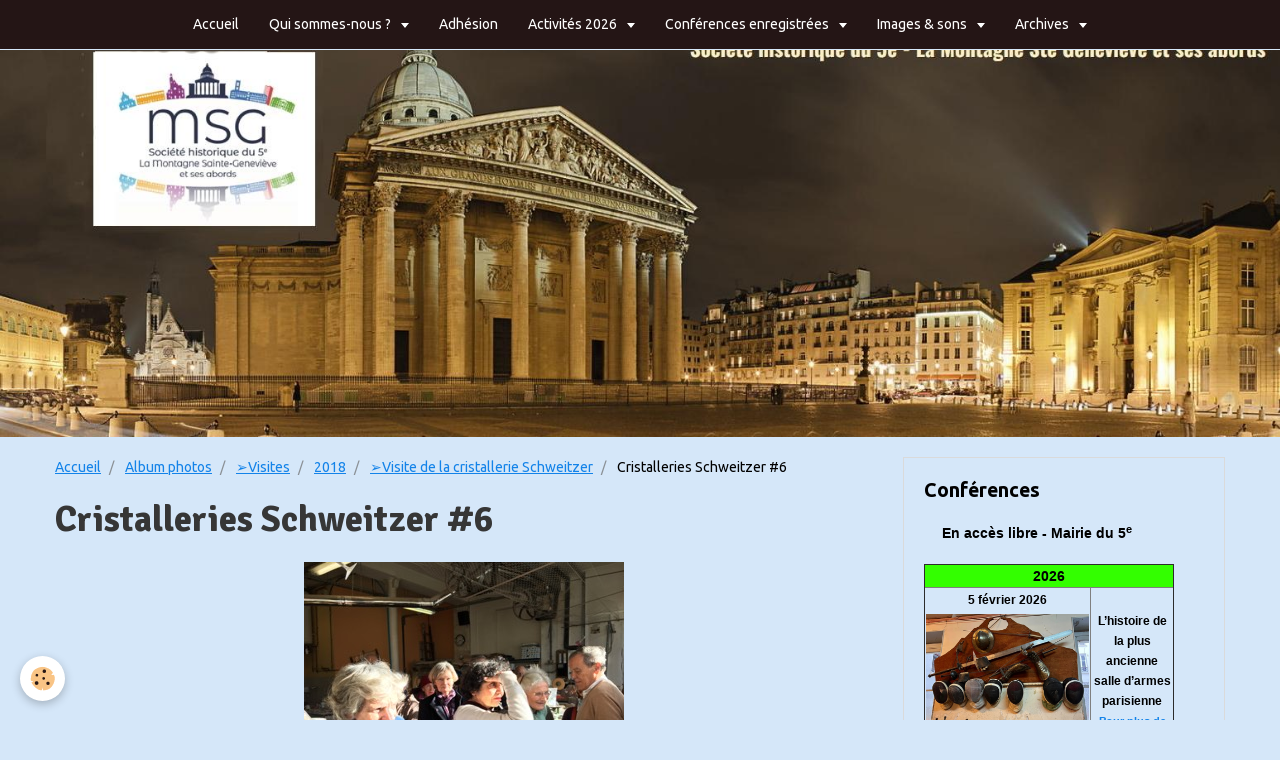

--- FILE ---
content_type: text/html; charset=UTF-8
request_url: http://www.montagnesaintegenevieve.com/album-photos/mes-amis/cat-2018/cristalleries-schweitzer/img-5480.html
body_size: 48163
content:
<!DOCTYPE html>
<html lang="fr">
    <head>
        <title>Cristalleries Schweitzer #6</title>
        <!-- smart / dots -->
<meta http-equiv="Content-Type" content="text/html; charset=utf-8">
<!--[if IE]>
<meta http-equiv="X-UA-Compatible" content="IE=edge">
<![endif]-->
<meta name="viewport" content="width=device-width, initial-scale=1, maximum-scale=1.0, user-scalable=no">
<meta name="msapplication-tap-highlight" content="no">
  <link href="//www.montagnesaintegenevieve.com/fr/themes/designlines/60e40ecf6dca560e16a79c30.css?v=95c4ecc3200bf008bb4cfd4ddd93b4ea" rel="stylesheet">
  <link rel="image_src" href="http://www.montagnesaintegenevieve.com/medias/album/img-5480.jpeg" />
  <meta property="og:image" content="http://www.montagnesaintegenevieve.com/medias/album/img-5480.jpeg" />
  <link href="//www.montagnesaintegenevieve.com/fr/themes/designlines/60240ea7ec10387cc6edcd12.css?v=f8fdb7035f1507f4171a44c78056e33d" rel="stylesheet">
  <link rel="canonical" href="http://www.montagnesaintegenevieve.com/album-photos/mes-amis/cat-2018/cristalleries-schweitzer/img-5480.html">
<meta name="google-site-verification" content="UA-106736003-2">
<meta name="generator" content="e-monsite (e-monsite.com)">

<link rel="icon" href="http://www.montagnesaintegenevieve.com/medias/site/favicon/20201-logo-1.jpg">

<link rel="apple-touch-icon" sizes="114x114" href="http://www.montagnesaintegenevieve.com/medias/site/mobilefavicon/20201-logo-2.jpg?fx=c_114_114" />
<link rel="apple-touch-icon" sizes="72x72" href="http://www.montagnesaintegenevieve.com/medias/site/mobilefavicon/20201-logo-2.jpg?fx=c_72_72" />
<link rel="apple-touch-icon" href="http://www.montagnesaintegenevieve.com/medias/site/mobilefavicon/20201-logo-2.jpg?fx=c_57_57" />
<link rel="apple-touch-icon-precomposed" href="http://www.montagnesaintegenevieve.com/medias/site/mobilefavicon/20201-logo-2.jpg?fx=c_57_57" />





        <meta name="theme-color" content="#241515">
        <meta name="msapplication-navbutton-color" content="#241515">
        <meta name="apple-mobile-web-app-capable" content="yes">
        <meta name="apple-mobile-web-app-status-bar-style" content="black-translucent">

                
                                    
                                    
                                     
                                                                                                                    
            <link href="https://fonts.googleapis.com/css?family=Ubuntu:300,400,700%7CSignika:300,400,700%7COswald:300,400,700&display=swap" rel="stylesheet">
        
        <link href="https://maxcdn.bootstrapcdn.com/font-awesome/4.7.0/css/font-awesome.min.css" rel="stylesheet">

        <link href="//www.montagnesaintegenevieve.com/themes/combined.css?v=6_1646067808_600" rel="stylesheet">

        <!-- EMS FRAMEWORK -->
        <script src="//www.montagnesaintegenevieve.com/medias/static/themes/ems_framework/js/jquery.min.js"></script>
        <!-- HTML5 shim and Respond.js for IE8 support of HTML5 elements and media queries -->
        <!--[if lt IE 9]>
        <script src="//www.montagnesaintegenevieve.com/medias/static/themes/ems_framework/js/html5shiv.min.js"></script>
        <script src="//www.montagnesaintegenevieve.com/medias/static/themes/ems_framework/js/respond.min.js"></script>
        <![endif]-->
        <script src="//www.montagnesaintegenevieve.com/medias/static/themes/ems_framework/js/ems-framework.min.js?v=2078"></script>
        <script src="http://www.montagnesaintegenevieve.com/themes/content.js?v=6_1646067808_600&lang=fr"></script>

            <script src="//www.montagnesaintegenevieve.com/medias/static/js/rgpd-cookies/jquery.rgpd-cookies.js?v=2078"></script>
    <script>
                                    $(document).ready(function() {
            $.RGPDCookies({
                theme: 'ems_framework',
                site: 'www.montagnesaintegenevieve.com',
                privacy_policy_link: '/about/privacypolicy/',
                cookies: [{"id":null,"favicon_url":"https:\/\/ssl.gstatic.com\/analytics\/20210414-01\/app\/static\/analytics_standard_icon.png","enabled":true,"model":"google_analytics","title":"Google Analytics","short_description":"Permet d'analyser les statistiques de consultation de notre site","long_description":"Indispensable pour piloter notre site internet, il permet de mesurer des indicateurs comme l\u2019affluence, les produits les plus consult\u00e9s, ou encore la r\u00e9partition g\u00e9ographique des visiteurs.","privacy_policy_url":"https:\/\/support.google.com\/analytics\/answer\/6004245?hl=fr","slug":"google-analytics"},{"id":null,"favicon_url":"","enabled":true,"model":"addthis","title":"AddThis","short_description":"Partage social","long_description":"Nous utilisons cet outil afin de vous proposer des liens de partage vers des plateformes tiers comme Twitter, Facebook, etc.","privacy_policy_url":"https:\/\/www.oracle.com\/legal\/privacy\/addthis-privacy-policy.html","slug":"addthis"}],
                modal_title: 'Gestion\u0020des\u0020cookies',
                modal_description: 'd\u00E9pose\u0020des\u0020cookies\u0020pour\u0020am\u00E9liorer\u0020votre\u0020exp\u00E9rience\u0020de\u0020navigation,\nmesurer\u0020l\u0027audience\u0020du\u0020site\u0020internet,\u0020afficher\u0020des\u0020publicit\u00E9s\u0020personnalis\u00E9es,\nr\u00E9aliser\u0020des\u0020campagnes\u0020cibl\u00E9es\u0020et\u0020personnaliser\u0020l\u0027interface\u0020du\u0020site.',
                privacy_policy_label: 'Consulter\u0020la\u0020politique\u0020de\u0020confidentialit\u00E9',
                check_all_label: 'Tout\u0020cocher',
                refuse_button: 'Refuser',
                settings_button: 'Param\u00E9trer',
                accept_button: 'Accepter',
                callback: function() {
                    // website google analytics case (with gtag), consent "on the fly"
                    if ('gtag' in window && typeof window.gtag === 'function') {
                        if (window.jsCookie.get('rgpd-cookie-google-analytics') === undefined
                            || window.jsCookie.get('rgpd-cookie-google-analytics') === '0') {
                            gtag('consent', 'update', {
                                'ad_storage': 'denied',
                                'analytics_storage': 'denied'
                            });
                        } else {
                            gtag('consent', 'update', {
                                'ad_storage': 'granted',
                                'analytics_storage': 'granted'
                            });
                        }
                    }
                }
            });
        });
    </script>

        <script async src="https://www.googletagmanager.com/gtag/js?id=G-4VN4372P6E"></script>
<script>
    window.dataLayer = window.dataLayer || [];
    function gtag(){dataLayer.push(arguments);}
    
    gtag('consent', 'default', {
        'ad_storage': 'denied',
        'analytics_storage': 'denied'
    });
    
    gtag('js', new Date());
    gtag('config', 'G-4VN4372P6E');
</script>

        
    <!-- Global site tag (gtag.js) -->
        <script async src="https://www.googletagmanager.com/gtag/js?id=UA-106736003-1"></script>
        <script>
        window.dataLayer = window.dataLayer || [];
        function gtag(){dataLayer.push(arguments);}

gtag('consent', 'default', {
            'ad_storage': 'denied',
            'analytics_storage': 'denied'
        });
        gtag('set', 'allow_ad_personalization_signals', false);
                gtag('js', new Date());
        gtag('config', 'UA-106736003-1');
    </script>
        <script type="application/ld+json">
    {
        "@context" : "https://schema.org/",
        "@type" : "WebSite",
        "name" : "Société historique du 5e - La Montagne Ste Geneviève et ses abords",
        "url" : "http://www.montagnesaintegenevieve.com/"
    }
</script>
            </head>
    <body id="album-photos_run_mes-amis_cat-2018_cristalleries-schweitzer_img-5480" class="default menu-fixed">
        

        
        <!-- NAV -->
        <nav class="navbar navbar-top navbar-fixed-top in-header">
            <div class="container">
                <div class="navbar-header hidden-desktop">
                                        <button data-toggle="collapse" data-target="#navbar" class="btn btn-link navbar-toggle">
                		<i class="fa fa-bars"></i>
					</button>
                                                            <a class="brand" href="http://www.montagnesaintegenevieve.com/">
                                                                        <span class="hidden-desktop">Société historique du 5e - La Montagne Ste Geneviève et ses abords</span>
                                            </a>
                                    </div>
                                <div id="navbar" class="collapse">
                        <ul class="nav navbar-nav">
                    <li>
                <a href="http://www.montagnesaintegenevieve.com/pages/page-d-accueil.html">
                                        Accueil
                </a>
                            </li>
                    <li class="subnav">
                <a href="http://www.montagnesaintegenevieve.com/pages/generalites/" class="subnav-toggle" data-toggle="subnav">
                                        Qui sommes-nous ?
                </a>
                                    <ul class="nav subnav-menu">
                                                    <li>
                                <a href="http://www.montagnesaintegenevieve.com/pages/generalites/qui-sommes-nous.html">
                                    ➢Histoire de l'Association
                                </a>
                                                            </li>
                                                    <li>
                                <a href="http://www.montagnesaintegenevieve.com/pages/generalites/adhesion.html">
                                    ➢Adhésion
                                </a>
                                                            </li>
                                                    <li>
                                <a href="http://www.montagnesaintegenevieve.com/pages/generalites/ou-sommes-nous.html">
                                    ➢Nos coordonnées
                                </a>
                                                            </li>
                                                    <li>
                                <a href="http://www.montagnesaintegenevieve.com/pages/generalites/presentation.html">
                                    ➢Bureau de l'association
                                </a>
                                                            </li>
                                                    <li>
                                <a href="http://www.montagnesaintegenevieve.com/pages/generalites/conseil-d-administration.html">
                                    ➢Conseil d'administration
                                </a>
                                                            </li>
                                                    <li>
                                <a href="http://www.montagnesaintegenevieve.com/pages/generalites/archives-1945.html">
                                    ➢Statuts
                                </a>
                                                            </li>
                                                    <li>
                                <a href="http://www.montagnesaintegenevieve.com/pages/generalites/histoire-de-la-montagne.html">
                                    ➢Histoire de la Montagne
                                </a>
                                                            </li>
                                            </ul>
                            </li>
                    <li>
                <a href="http://www.montagnesaintegenevieve.com/pages/generalites/adhesion.html"onclick="window.open(this.href);return false;">
                                        Adhésion
                </a>
                            </li>
                    <li class="subnav">
                <a href="http://www.montagnesaintegenevieve.com/pages/activites-2026/" class="subnav-toggle" data-toggle="subnav">
                                        Activités 2026
                </a>
                                    <ul class="nav subnav-menu">
                                                    <li class="subnav">
                                <a href="http://www.montagnesaintegenevieve.com/pages/activites-2026/conferences-2026/" class="subnav-toggle" data-toggle="subnav">
                                    ➢Conférences
                                </a>
                                                                    <ul class="nav subnav-menu">
                                                                                    <li>
                                                <a href="http://www.montagnesaintegenevieve.com/pages/activites-2026/conferences-2026/l-histoire-de-la-plus-ancienne-salle-d-armes-parisienne/">➢L’histoire de la plus ancienne salle d’armes parisienne</a>
                                            </li>
                                                                                    <li>
                                                <a href="http://www.montagnesaintegenevieve.com/pages/activites-2026/conferences-2026/labrouste/">➢Henri Labrouste et la construction de la Bibliothèque sainte Geneviève</a>
                                            </li>
                                                                                    <li>
                                                <a href="http://www.montagnesaintegenevieve.com/pages/activites-2026/conferences-2026/2026-04-09-les-joliot-curie/">➢Les Joliot-Curie</a>
                                            </li>
                                                                                    <li>
                                                <a href="http://www.montagnesaintegenevieve.com/pages/activites-2026/conferences-2026/2026-05-21-polytechnique/">➢L’École polytechnique sur la Montagne sainte Geneviève : 220 ans d’histoires</a>
                                            </li>
                                                                            </ul>
                                                            </li>
                                                    <li class="subnav">
                                <a href="http://www.montagnesaintegenevieve.com/pages/activites-2026/visites-2026/" class="subnav-toggle" data-toggle="subnav">
                                    ➢Visites
                                </a>
                                                                    <ul class="nav subnav-menu">
                                                                                    <li>
                                                <a href="http://www.montagnesaintegenevieve.com/pages/activites-2026/visites-2026/le-musee-curie/">➢Le musée Curie</a>
                                            </li>
                                                                                    <li>
                                                <a href="http://www.montagnesaintegenevieve.com/pages/activites-2026/visites-2026/salle-d-armes/">➢La plus ancienne salle d’armes parisienne</a>
                                            </li>
                                                                                    <li>
                                                <a href="http://www.montagnesaintegenevieve.com/pages/activites-2026/visites-2026/exposition-1925-2025-cent-ans-d-art-deco/">➢Exposition 1925-2025. Cent ans d’Art déco</a>
                                            </li>
                                                                                    <li>
                                                <a href="http://www.montagnesaintegenevieve.com/pages/activites-2026/visites-2026/visite-maison-atelier-lurcat/">➢Visite Maison-atelier Lurçat</a>
                                            </li>
                                                                            </ul>
                                                            </li>
                                            </ul>
                            </li>
                    <li class="subnav">
                <a href="http://www.montagnesaintegenevieve.com/videos/video-des-conferences/" class="subnav-toggle" data-toggle="subnav">
                                        Conférences enregistrées
                </a>
                                    <ul class="nav subnav-menu">
                                                    <li>
                                <a href="http://www.montagnesaintegenevieve.com/videos/video-des-conferences/conferences-2024/">
                                    ➢Conférences 2024
                                </a>
                                                            </li>
                                                    <li>
                                <a href="http://www.montagnesaintegenevieve.com/videos/video-des-conferences/conferences-2023/">
                                    ➢Conférences 2023
                                </a>
                                                            </li>
                                                    <li>
                                <a href="http://www.montagnesaintegenevieve.com/videos/video-des-conferences/conferences-2022/">
                                    ➢Conférences 2022
                                </a>
                                                            </li>
                                                    <li>
                                <a href="http://www.montagnesaintegenevieve.com/videos/video-des-conferences/conferences-2021/">
                                    ➢Conférences 2021
                                </a>
                                                            </li>
                                                    <li>
                                <a href="http://www.montagnesaintegenevieve.com/videos/video-des-conferences/cat-2020/">
                                    ➢Conférences 2020
                                </a>
                                                            </li>
                                                    <li>
                                <a href="http://www.montagnesaintegenevieve.com/videos/video-des-conferences/cat-2019/">
                                    ➢Conférences 2019
                                </a>
                                                            </li>
                                                    <li>
                                <a href="http://www.montagnesaintegenevieve.com/videos/video-des-conferences/cat-2018/">
                                    ➢Conférences 2018
                                </a>
                                                            </li>
                                                    <li>
                                <a href="http://www.montagnesaintegenevieve.com/videos/video-des-conferences/cat-2017/">
                                    ➢Conférences 2017
                                </a>
                                                            </li>
                                                    <li>
                                <a href="http://www.montagnesaintegenevieve.com/videos/video-des-conferences/cat-2016/">
                                    ➢Conférences 2016
                                </a>
                                                            </li>
                                                    <li>
                                <a href="http://www.montagnesaintegenevieve.com/videos/video-des-conferences/cat-2015/">
                                    ➢Conférences 2015
                                </a>
                                                            </li>
                                                    <li>
                                <a href="http://www.montagnesaintegenevieve.com/videos/video-des-conferences/cat-2014/">
                                    ➢Conférences 2014
                                </a>
                                                            </li>
                                                    <li>
                                <a href="http://www.montagnesaintegenevieve.com/videos/video-des-conferences/cat-2013/">
                                    ➢Conférences 2013
                                </a>
                                                            </li>
                                                    <li>
                                <a href="http://www.montagnesaintegenevieve.com/videos/video-des-conferences/cat-2012/">
                                    ➢Conférences 2012
                                </a>
                                                            </li>
                                                    <li>
                                <a href="http://www.montagnesaintegenevieve.com/videos/video-des-conferences/cat-2011/">
                                    ➢Conférences 2011
                                </a>
                                                            </li>
                                                    <li>
                                <a href="http://www.montagnesaintegenevieve.com/videos/video-des-conferences/cat-2010/">
                                    ➢Conférences 2010
                                </a>
                                                            </li>
                                                    <li>
                                <a href="http://www.montagnesaintegenevieve.com/videos/video-des-conferences/conferences-2009-en-cours-de-realisation/">
                                    ➢Conférences 2009
                                </a>
                                                            </li>
                                                    <li>
                                <a href="http://www.montagnesaintegenevieve.com/videos/video-des-conferences/conferences-2008-en-cours-de-realisation/">
                                    ➢Conférences 2008
                                </a>
                                                            </li>
                                                    <li>
                                <a href="http://www.montagnesaintegenevieve.com/videos/video-des-conferences/conferences-2007-en-cours-de-realisation/">
                                    ➢Conférences 2007
                                </a>
                                                            </li>
                                                    <li>
                                <a href="http://www.montagnesaintegenevieve.com/videos/video-des-conferences/conferences-2006-en-cours-de-realisation/">
                                    ➢Conférences 2006
                                </a>
                                                            </li>
                                                    <li>
                                <a href="http://www.montagnesaintegenevieve.com/videos/video-des-conferences/conferences-2005-en-cours-de-realisation/">
                                    ➢Conférences 2005
                                </a>
                                                            </li>
                                                    <li>
                                <a href="http://www.montagnesaintegenevieve.com/videos/video-des-conferences/conferences-2004/">
                                    ➢Conférences 2004
                                </a>
                                                            </li>
                                                    <li>
                                <a href="http://www.montagnesaintegenevieve.com/videos/video-des-conferences/conferences-2003-en-cours-de-realisation/">
                                    ➢Conférences 2003
                                </a>
                                                            </li>
                                            </ul>
                            </li>
                    <li class="subnav">
                <a href="http://www.montagnesaintegenevieve.com/pages/test-2021/" class="subnav-toggle" data-toggle="subnav">
                                        Images & sons
                </a>
                                    <ul class="nav subnav-menu">
                                                    <li>
                                <a href="http://www.montagnesaintegenevieve.com/pages/test-2021/videos/">
                                    ➢Vidéos des rallyes
                                </a>
                                                            </li>
                                                    <li>
                                <a href="http://www.montagnesaintegenevieve.com/pages/test-2021/videos-du-net/">
                                    ➢Vidéos du net
                                </a>
                                                            </li>
                                            </ul>
                            </li>
                    <li class="subnav">
                <a href="http://www.montagnesaintegenevieve.com/pages/documents/" class="subnav-toggle" data-toggle="subnav">
                                        Archives
                </a>
                                    <ul class="nav subnav-menu">
                                                    <li class="subnav">
                                <a href="http://www.montagnesaintegenevieve.com/pages/documents/bulletins/" class="subnav-toggle" data-toggle="subnav">
                                    ➢Bulletins annuels
                                </a>
                                                                    <ul class="nav subnav-menu">
                                                                                    <li>
                                                <a href="http://www.montagnesaintegenevieve.com/pages/documents/bulletins/quelques-anciens-bulletins.html">➢De 1895 à 1938</a>
                                            </li>
                                                                                    <li>
                                                <a href="http://www.montagnesaintegenevieve.com/pages/documents/bulletins/bulletin.html">➢De 1998 à 2023</a>
                                            </li>
                                                                            </ul>
                                                            </li>
                                                    <li>
                                <a href="http://www.montagnesaintegenevieve.com/pages/documents/depouillement-des-bulletins/">
                                    ➢Dépouillement des bulletins
                                </a>
                                                            </li>
                                            </ul>
                            </li>
            </ul>

                </div>
                
                            </div>
        </nav>
                <!-- HEADER -->
        <header id="header">
                        &nbsp;
                    </header>
        <!-- //HEADER -->
        
        <!-- WRAPPER -->
                                                                <div id="wrapper" class="container">
            <!-- MAIN -->
            <div id="main">
                                       <ol class="breadcrumb">
                  <li>
            <a href="http://www.montagnesaintegenevieve.com/">Accueil</a>
        </li>
                        <li>
            <a href="http://www.montagnesaintegenevieve.com/album-photos/">Album photos</a>
        </li>
                        <li>
            <a href="http://www.montagnesaintegenevieve.com/album-photos/mes-amis/">➢Visites</a>
        </li>
                        <li>
            <a href="http://www.montagnesaintegenevieve.com/album-photos/mes-amis/cat-2018/">2018</a>
        </li>
                        <li>
            <a href="http://www.montagnesaintegenevieve.com/album-photos/mes-amis/cat-2018/cristalleries-schweitzer/">➢Visite de la cristallerie Schweitzer</a>
        </li>
                        <li class="active">
            Cristalleries Schweitzer #6
         </li>
            </ol>
                                
                                                                    
                                <div class="view view-album" id="view-item" data-category="cristalleries-schweitzer" data-id-album="5a91510e74a9000000020dd9">
    <h1 class="view-title">Cristalleries Schweitzer #6</h1>
    
    

    <p class="text-center">
        <img src="http://www.montagnesaintegenevieve.com/medias/album/img-5480.jpeg" alt="Cristalleries Schweitzer #6">
    </p>

    <ul class="category-navigation">
        <li>
                            <a href="http://www.montagnesaintegenevieve.com/album-photos/mes-amis/cat-2018/cristalleries-schweitzer/img-5478.html" class="btn btn-default">
                    <i class="fa fa-angle-left fa-lg"></i>
                    <img src="http://www.montagnesaintegenevieve.com/medias/album/img-5478.jpeg?fx=c_50_50" width="50" alt="">
                </a>
                    </li>

        <li>
            <a href="http://www.montagnesaintegenevieve.com/album-photos/mes-amis/cat-2018/cristalleries-schweitzer/" class="btn btn-small btn-default">Retour</a>
        </li>

        <li>
                            <a href="http://www.montagnesaintegenevieve.com/album-photos/mes-amis/cat-2018/cristalleries-schweitzer/img-5481.html" class="btn btn-default">
                    <img src="http://www.montagnesaintegenevieve.com/medias/album/img-5481.jpeg?fx=c_50_50" width="50" alt="">
                    <i class="fa fa-angle-right fa-lg"></i>
                </a>
                    </li>
    </ul>

    

</div>

            </div>
            <!-- //MAIN -->

                        <!-- SIDEBAR -->
            <div id="sidebar">
                <div id="sidebar-wrapper">
                    
                                                                                                                                                                                                        <div class="widget" data-id="widget_visualtext">
                                    
<div class="widget-title">
    
        <span>
            Conférences
        </span>  

        
</div>

                                                                        <div id="widget1" class="widget-content" data-role="widget-content">
                                        <p><span style="font-family:Arial,Helvetica,sans-serif;"><span style="font-size:11px;"></span></span></p>

<table border="0" cellpadding="1" cellspacing="1" style="color: var(--font-color); font-family: var(--font-family); font-size: 1rem; height: 20px; width: 230px;">
	<tbody>
		<tr>
			<td style="text-align: center;"><span style="color:#ff3300;"><span style="font-size:11px;"><strong><span style="font-family:Arial,Helvetica,sans-serif;"></span><span style="font-family:Arial,Helvetica,sans-serif;"></span></strong></span></span>

			<p><span style="font-family:Arial,Helvetica,sans-serif;"><strong><strong style="color: var(--font-color); font-size: 1rem; background-color: var(--body-bg-color);">En acc&egrave;s libre - Mairie du 5<sup>e</sup>&nbsp;</strong></strong></span></p>
			</td>
		</tr>
	</tbody>
</table>

<table border="1" cellpadding="1" cellspacing="0" style="width:250px;">
	<tbody>
		<tr>
			<td colspan="2" style="text-align: center; background-color: rgb(51, 255, 0);"><strong><span style="font-family:Arial,Helvetica,sans-serif;"><span style="font-size:14px;">2026</span></span></strong></td>
		</tr>
		<tr>
			<td style="text-align: center;">
			<p><strong><span style="font-family:Arial,Helvetica,sans-serif;"><span style="font-size:12px;">5 f&eacute;vrier 2026</span></span></strong><br />
			<img alt="Salle d'armes" class="img-center" height="506" src="http://www.montagnesaintegenevieve.com/medias/images/capture-d-e-cran-2026-01-13-a-14.15.35.png" width="618" /><span style="font-size:10px;"><span style="font-family:Arial,Helvetica,sans-serif;">&copy;DR</span></span></p>
			</td>
			<td style="text-align: center; vertical-align: middle;">
			<p><strong><span style="font-size:12px;"><span style="font-family:Arial,Helvetica,sans-serif;">L&rsquo;histoire de la plus ancienne salle d&rsquo;armes parisienne</span></span></strong><br />
			<span style="font-family:Arial,Helvetica,sans-serif;"><span style="font-size:11px;"><span style="font-family:Arial,Helvetica,sans-serif;"><span style="unicode-bidi:embed"><span style="vertical-align:baseline"><span style="font-family:Arial"><span style="color:black"><span style="font-weight:bold"><a href="http://www.montagnesaintegenevieve.com/pages/activites-2026/conferences-2026/l-histoire-de-la-plus-ancienne-salle-d-armes-parisienne/">Pour plus de d&eacute;tails</a></span></span></span></span></span></span></span></span></p>
			</td>
		</tr>
		<tr>
			<td style="text-align: center;"><span style="font-size:12px;"><span style="font-family:Arial,Helvetica,sans-serif;"><strong>26 mars 2026</strong><br />
			<img alt="Bibliotheque sainte genevieve" class="img-center" height="666" src="http://www.montagnesaintegenevieve.com/medias/images/bibliothe-que-sainte-genevie-ve.png" width="996" /><span style="font-size:10px;"><span style="font-family:Arial,Helvetica,sans-serif;">&copy;DR</span></span></span></span></td>
			<td style="text-align: center; vertical-align: middle;">
			<p><strong><span style="font-size:12px;"><span style="font-family:Arial,Helvetica,sans-serif;">Henri Labrouste et la construction de la Biblioth&egrave;que sainte Genevi&egrave;ve</span></span></strong><br />
			<span style="font-family:Arial,Helvetica,sans-serif;"><span style="font-size:11px;"><span style="font-family:Arial,Helvetica,sans-serif;"><span style="unicode-bidi:embed"><span style="vertical-align:baseline"><span style="font-family:Arial"><span style="color:black"><span style="font-weight:bold"><a href="http://www.montagnesaintegenevieve.com/pages/activites-2026/conferences-2026/labrouste/">Pour plus de d&eacute;tails</a></span></span></span></span></span></span></span></span></p>
			</td>
		</tr>
		<tr>
			<td style="text-align: center;"><strong><span style="font-size:12px;"><span style="font-family:Arial,Helvetica,sans-serif;">9 avril 2026</span></span></strong><br />
			<img alt="Les joliot curie" class="img-center" height="838" src="http://www.montagnesaintegenevieve.com/medias/images/les-joliot-curie.png" width="1030" /><span style="font-size:10px;"><span style="font-family:Arial,Helvetica,sans-serif;">&copy;DR</span></span><strong><span style="font-size:12px;"><span style="font-family:Arial,Helvetica,sans-serif;"></span></span></strong></td>
			<td style="text-align: center; vertical-align: middle;"><strong><span style="font-size:12px;"><span style="font-family:Arial,Helvetica,sans-serif;"></span></span><span style="font-size:12px;"><span style="font-family:Arial,Helvetica,sans-serif;">Les Joliot-Curie</span></span><span style="font-size:12px;"><span style="font-family:Arial,Helvetica,sans-serif;"></span></span></strong><br />
			<span style="font-family:Arial,Helvetica,sans-serif;"><span style="font-size:11px;"><span style="font-family:Arial,Helvetica,sans-serif;"><span style="unicode-bidi:embed"><span style="vertical-align:baseline"><span style="font-family:Arial"><span style="color:black"><span style="font-weight:bold"><a href="http://www.montagnesaintegenevieve.com/pages/activites-2026/conferences-2026/2026-04-09-les-joliot-curie/">Pour plus de d&eacute;tails</a></span></span></span></span></span></span></span></span></td>
		</tr>
		<tr>
			<td style="text-align: center;"><span style="font-size:12px;"><span style="font-family:Arial,Helvetica,sans-serif;"><strong>21 mai 2026</strong><img alt="Polytechnique albert decaris gravure au burin" class="img-center" height="575" src="http://www.montagnesaintegenevieve.com/medias/images/polytechnique-albert-decaris-gravure-au-burin.png" width="822" /><span style="font-size:10px;"><span style="font-family:Arial,Helvetica,sans-serif;">&copy;DR</span></span></span></span></td>
			<td style="text-align: center; vertical-align: middle;">
			<p><span style="font-size:12px;"><span style="font-family:Arial,Helvetica,sans-serif;"><strong>L&rsquo;&Eacute;cole polytechnique sur la Montagne sainte Genevi&egrave;ve : 220&nbsp;ans d&rsquo;histoires</strong></span></span><span style="font-family:Arial,Helvetica,sans-serif;"><span style="font-size:11px;"><span style="font-family:Arial,Helvetica,sans-serif;"><span style="unicode-bidi:embed"><span style="vertical-align:baseline"><span style="font-family:Arial"><span style="color:black"><span style="font-weight:bold"><br />
			<a href="http://www.montagnesaintegenevieve.com/pages/activites-2026/conferences-2026/2026-05-21-polytechnique/">Pour plus de d&eacute;tails</a></span></span></span></span></span></span></span></span></p>
			</td>
		</tr>
		<tr>
			<td colspan="2" style="text-align: center;"><span style="font-size:12px;"><span style="font-family:Arial,Helvetica,sans-serif;"><strong>Suite en pr&eacute;paration</strong></span></span></td>
		</tr>
	</tbody>
</table>

<p style="text-align: center;">&nbsp;</p>

<p><span style="font-family:Arial,Helvetica,sans-serif;"></span></p>

                                    </div>
                                                                    </div>
                                                                                                                                                                                                                                                                                                                                                                <div class="widget" data-id="widget_visualtext">
                                    
<div class="widget-title">
    
        <span>
            Visites/Promenades
        </span>  

        
</div>

                                                                        <div id="widget2" class="widget-content" data-role="widget-content">
                                        <p><span style="font-family:Arial,Helvetica,sans-serif;"></span></p>

<table border="0" cellpadding="1" cellspacing="1" style="width:230px;">
	<tbody>
		<tr>
			<th style="text-align: center; width: 180px; white-space: nowrap;">
			<p><span style="font-family:Arial,Helvetica,sans-serif;"><span style="font-size:12px;"><strong style="background-color: var(--body-bg-color); font-family: var(--font-family); font-size: 1rem;">Les visites sont r&eacute;serv&eacute;es aux adh&eacute;rents</strong></span></span></p>
			</th>
		</tr>
	</tbody>
</table>

<table border="1" cellpadding="1" cellspacing="0" style="width:250px;">
	<tbody>
		<tr>
			<td colspan="2" style="text-align: center; width: 150px; background-color: rgb(51, 255, 0);"><span style="font-size:14px;"><span style="font-family:Arial,Helvetica,sans-serif;"><strong>2026</strong></span></span></td>
		</tr>
		<tr>
			<td style="text-align: center; width: 150px;">
			<p><strong><span style="font-size:12px;"><span style="font-family:Arial,Helvetica,sans-serif;">14 janvier 2026&nbsp;</span></span><span style="font-size:12px;"><span style="font-family:Arial,Helvetica,sans-serif;"></span></span></strong><br />
			<span style="font-size:10px;"><span style="font-family:Arial,Helvetica,sans-serif;"><img alt="Musée Curie" class="img-center" height="318" src="http://www.montagnesaintegenevieve.com/medias/images/capture-d-e-cran-2026-01-13-a-14.04.24.png" width="674" />&copy;DR</span></span></p>
			</td>
			<td style="text-align: center; width: 150px;">
			<p><strong><span style="font-size:12px;"><span style="font-family:Arial,Helvetica,sans-serif;">Le mus&eacute;e Curie</span></span><br />
			<span style="font-size:10px;"><span style="font-family:Arial,Helvetica,sans-serif;"></span></span></strong><span style="font-family:Arial,Helvetica,sans-serif;"><span style="font-size:11px;"><a href="http://www.montagnesaintegenevieve.com/pages/activites-2026/visites-2026/le-musee-curie/">Pour plus de d&eacute;tails</a></span></span><strong><span style="font-size:12px;"><span style="font-family:Arial,Helvetica,sans-serif;"></span></span></strong></p>
			</td>
		</tr>
		<tr>
			<td style="text-align: center; width: 150px;"><span style="font-size:12px;"><span style="font-family:Arial,Helvetica,sans-serif;"><strong>5 f&eacute;vrier 2026</strong><img alt="L histoire de la plus ancienne salle d armes parisienne" class="img-center" height="103" src="http://www.montagnesaintegenevieve.com/medias/images/l-histoire-de-la-plus-ancienne-salle-d-armes-parisienne.png?fx=r_138_104" width="138" /><span style="font-size:10px;">&copy;DR</span></span></span></td>
			<td style="text-align: center; width: 150px; vertical-align: middle;">
			<p><strong><span style="font-size:12px;"><span style="font-family:Arial,Helvetica,sans-serif;">La plus ancienne salle d&rsquo;armes de parisienne</span></span></strong><br />
			<span style="font-size:11px;"><span style="font-family:Arial,Helvetica,sans-serif;"><a href="http://www.montagnesaintegenevieve.com/pages/activites-2026/visites-2026/salle-d-armes/">Pour plus de d&eacute;tails</a></span></span></p>
			</td>
		</tr>
		<tr>
			<td style="width: 150px; text-align: center;"><b><span style="font-size:10.0pt"><span style="font-family:&quot;Helvetica Neue&quot;"><span style="font-family:Arial,Helvetica,sans-serif;"><span style="font-size:12px;">10 f&eacute;vrier 2026</span></span></span></span></b><br />
			<img alt="Arts déco" class="img-center" height="345" src="http://www.montagnesaintegenevieve.com/medias/images/capture-d-e-cran-2026-01-13-a-13.38.04.png" width="517" /><span style="font-size:10px;">&nbsp;&copy;DR</span><b><span style="font-size:10.0pt"><span style="font-family:&quot;Helvetica Neue&quot;"><span style="font-family:Arial,Helvetica,sans-serif;"><span style="font-size:12px;"></span></span></span></span></b></td>
			<td style="width: 150px; text-align: center;"><span style="font-size:12px;"><b><span style="font-family:&quot;Helvetica Neue&quot;"><span style="color:black">Exposition 1925-2025. Cent ans d&rsquo;Art d&eacute;co</span></span></b><br />
			<span style="font-size:11px;"><span style="font-family:Arial,Helvetica,sans-serif;"><a href="http://www.montagnesaintegenevieve.com/pages/activites-2026/visites-2026/exposition-1925-2025-cent-ans-d-art-deco/">Pour plus de d&eacute;tails</a></span></span><b><span style="font-family:&quot;Helvetica Neue&quot;"><span style="color:black"></span></span></b></span></td>
		</tr>
		<tr>
			<td style="width: 150px; text-align: center;"><span style="font-size:12px;"><b><span style="font-family:&quot;Helvetica Neue&quot;">13 mars 2026</span></b><br />
			<img alt="&gt;Maison Lurcat" class="img-center" height="869" src="http://www.montagnesaintegenevieve.com/medias/images/capture-d-e-cran-2026-01-13-a-13.46.44.png" width="769" />&nbsp;<span style="font-size:10px;">&copy;DR</span><b><span style="font-family:&quot;Helvetica Neue&quot;"></span></b></span></td>
			<td style="width: 150px; text-align: center;"><span style="font-size:12px;"><span style="font-family:Arial,Helvetica,sans-serif;"><b><span style="color:black">Visite Maison-atelier Lur&ccedil;at</span></b><br />
			<a href="http://www.montagnesaintegenevieve.com/pages/activites-2026/visites-2026/visite-maison-atelier-lurcat/">Pour plus de d&eacute;tails</a><span style="font-size:12px;"><span style="font-size:11px;"><span style="font-family:Arial,Helvetica,sans-serif;"></span></span></span><b><span style="color:black"></span></b></span></span></td>
		</tr>
		<tr>
			<td colspan="2" style="width: 150px; text-align: center;"><span style="font-family:Arial,Helvetica,sans-serif;"></span><span style="font-family:Arial,Helvetica,sans-serif;"><strong><span style="font-size:12px;"><span style="font-variant: normal; white-space: pre-wrap;"><span style="color:#000000"><span style="font-weight:700"><span style="font-style:normal"><span style="text-decoration:none">Suite en pr&eacute;paration</span></span></span></span></span></span></strong></span></td>
		</tr>
	</tbody>
</table>

                                    </div>
                                                                    </div>
                                                                                                                                                    </div>
            </div>
            <!-- //SIDEBAR -->
                    </div>
        <!-- //WRAPPER -->

                <!-- FOOTER -->
        <footer id="footer">
            <div id="footer-wrapper">
                <div class="container">
                                        <!-- CUSTOMIZE AREA -->
                    <div id="bottom-site">
                                                    <div id="rows-60240ea7ec10387cc6edcd12" class="rows" data-total-pages="1" data-current-page="1">
                                                            
                
                        
                        
                                
                                <div class="row-container rd-1 page_1">
            	<div class="row-content">
        			                        			    <div class="row" data-role="line">

                    
                                                
                                                                        
                                                
                                                
						                                                                                                                                                
                                        				<div data-role="cell" class="column empty-column" style="width:100%">
            					<div id="cell-5e85fc17ebef958052031507" class="column-content">            							&nbsp;
            						            					</div>
            				</div>
																		        			</div>
                            		</div>
                        	</div>
						</div>

                                            </div>
                                                            <ul id="legal-mentions">
            <li><a href="http://www.montagnesaintegenevieve.com/about/legal/">Mentions légales</a></li>
        <li><a id="cookies" href="javascript:void(0)">Gestion des cookies</a></li>
    
                        <li><a href="http://www.montagnesaintegenevieve.com/about/cgu/">Conditions générales d'utilisation</a></li>
            
    
    
    </ul>
                                                        </div>
            </div>
        </footer>
        <!-- //FOOTER -->
        
        
        <script src="//www.montagnesaintegenevieve.com/medias/static/themes/ems_framework/js/jquery.mobile.custom.min.js"></script>
        <script src="//www.montagnesaintegenevieve.com/medias/static/themes/ems_framework/js/jquery.zoom.min.js"></script>
        <script src="http://www.montagnesaintegenevieve.com/themes/custom.js?v=6_1646067808_600"></script>
                    

 
    
						 	 




    </body>
</html>
